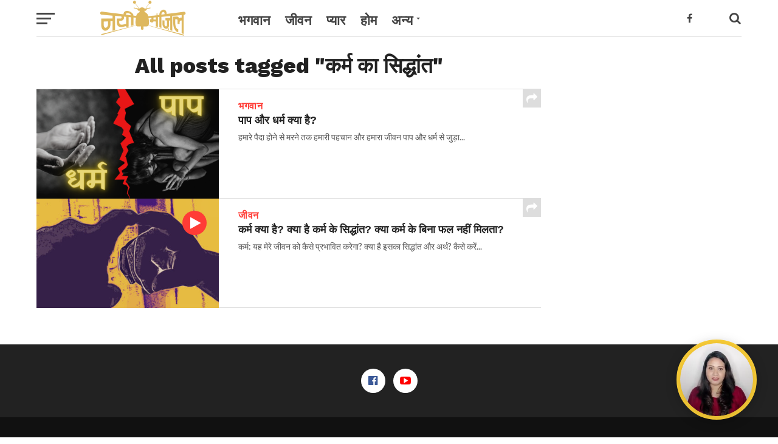

--- FILE ---
content_type: text/plain
request_url: https://www.google-analytics.com/j/collect?v=1&_v=j102&a=1615403403&t=pageview&_s=1&dl=https%3A%2F%2Fwww.nayimanzil.com%2Ftag%2F%25E0%25A4%2595%25E0%25A4%25B0%25E0%25A5%258D%25E0%25A4%25AE-%25E0%25A4%2595%25E0%25A4%25BE-%25E0%25A4%25B8%25E0%25A4%25BF%25E0%25A4%25A6%25E0%25A5%258D%25E0%25A4%25A7%25E0%25A4%25BE%25E0%25A4%2582%25E0%25A4%25A4%2F&ul=en-us%40posix&dt=%E0%A4%95%E0%A4%B0%E0%A5%8D%E0%A4%AE%20%E0%A4%95%E0%A4%BE%20%E0%A4%B8%E0%A4%BF%E0%A4%A6%E0%A5%8D%E0%A4%A7%E0%A4%BE%E0%A4%82%E0%A4%A4%20Archives%20%C2%B7%20%E0%A4%A8%E0%A4%AF%E0%A5%80%20%E0%A4%AE%E0%A4%82%E0%A4%9C%E0%A4%BC%E0%A4%BF%E0%A4%B2&sr=1280x720&vp=1280x720&_u=YEBAAEABAAAAACAAI~&jid=1743721063&gjid=495312180&cid=354600299.1768654948&tid=UA-118262361-1&_gid=815551372.1768654948&_r=1&_slc=1&gtm=45He61e1n81P56B6KPv78915625za200zd78915625&gcd=13l3l3l3l1l1&dma=0&tag_exp=103116026~103200004~104527906~104528501~104684208~104684211~105391252~115616985~115938465~115938468~115985660~116988316~117041588&z=747475484
body_size: -450
content:
2,cG-JXVDLXN8LW